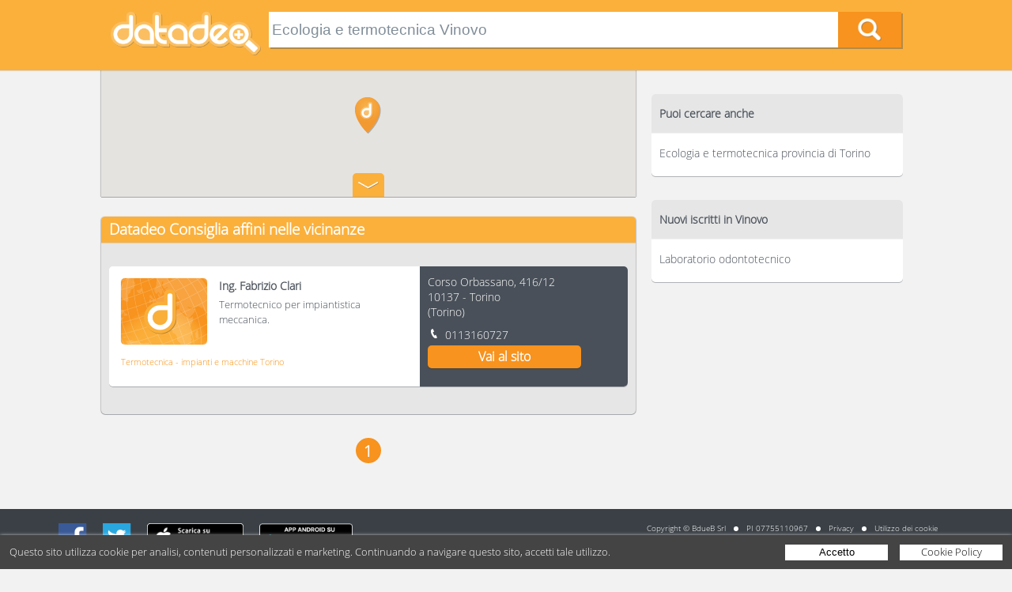

--- FILE ---
content_type: text/html; charset=UTF-8
request_url: https://www.datadeo.it/Ecologia-e-termotecnica-Vinovo
body_size: 8131
content:
<!doctype html>
<html lang="it">
<head>
  <meta http-equiv="Content-Type" content="text/html; charset=UTF-8" />
  <meta name="viewport" content="width=device-width,initial-scale=1" />

  <title>Ecologia e termotecnica Vinovo - Datadeo</title>

  <!-- PRELOAD IMAGE (Optimize Largest Contentful Paint) -->
    
  <!-- CSS -->
  <style>html, body, div, span, applet, object, iframe, h1, h2, h3, h4, h5, h6, p, blockquote, pre, a, abbr, acronym, address, big, cite, code, del, dfn, em, img, ins, kbd, q, s, samp, small, strike, strong, sub, sup, tt, var, b, u, i, center, dl, dt, dd, ol, ul, li, fieldset, form, label, legend, table, caption, tbody, tfoot, thead, tr, th, td, article, aside, canvas, details, embed, figure, figcaption, footer, header, hgroup, menu, nav, output, ruby, section, summary, time, mark, audio, video { margin: 0; padding: 0; border: 0; font-size: 100%; font: inherit; vertical-align: baseline; } /* HTML5 display-role reset for older browsers */ article, aside, details, figcaption, figure, footer, header, hgroup, menu, nav, section { display: block; } body { line-height: 1; } ol, ul { list-style: none; } blockquote, q { quotes: none; } blockquote:before, blockquote:after, q:before, q:after { content: ''; content: none; } table { border-collapse: collapse; border-spacing: 0; } * { -webkit-box-sizing: border-box;-moz-box-sizing: border-box;box-sizing: border-box; *behavior: url(boxsizing.htc); } .dd-body {width:100%;font-size:1em;line-height:1.2em;font-family:"Open Sans","Arial";font-weight: 400;background:#FFFFFF;color:#333333;} .dd-container {width:100%;} img {width:100%;max-width:100%;height:auto;margin:0px;padding:0px;} a {color:#FFFFFF;text-decoration:none;} input, textarea, button {-webkit-appearance: none;border:0px;margin:0px;padding:0px;} input, textarea {padding:4px;} input:focus, textarea:focus, button:focus {outline:none;} input:-webkit-autofill {-webkit-box-shadow: 0 0 0px 1000px white inset;} .dd-row:before, .dd-row:after {content:" ";display:table;} .dd-row:after {clear:both;} .dd-row {*zoom:1;} .dd-col {float:left;} .dd-col:last-child {float:right;} /* retina */ @media only screen and (-webkit-min-device-pixel-ratio: 2), only screen and ( min--moz-device-pixel-ratio: 2), only screen and ( -o-min-device-pixel-ratio: 2/1), only screen and ( min-device-pixel-ratio: 2), only screen and ( min-resolution: 192dpi), only screen and ( min-resolution: 2dppx) { .dd-body {font-weight: 300;} } #cookie-policy-popup-h {height:43px;background-color:#3a4046;} #cookie-policy-popup {background:#444444;color:#fff;width:100%;font-family:"Open Sans", Arial;font-size:13px;line-height:19px;position:fixed; /*top:0px;*/bottom:0px; left:0px;z-index:200; } #cookie-policy-popup-content {padding:12px;box-shadow: 0px 1px 5px #fff;} #cookie-policy-popup p {display:inline-block;vertical-align:top;padding:0px;margin:0px 0px 0px 0px;font-size:13px;} #cookie-policy-popup-btn-container {float:right;} .cookie-policy-popup-btn {display:inline-block;vertical-align:top;padding:0px;margin:0px 0px 0px 12px;background:#fff;color:#000;cursor:pointer;font-size:13px;text-decoration:none;text-align:center;width:130px;height:20px;} .cookie-policy-popup-btn:hover {background:#fbbc6a;opacity:1;} .cookie-policy-popup-a-txt {margin-top:0px;} .cookie-policy-popup-btn-txt {display:block;margin-top:-1px;} /* RESPONSIVE */ @media only screen and (max-width: 1180px) { #cookie-policy-popup-h {height:62px;} .cookie-policy-popup-p-2 {display:block;} } @media only screen and (max-width: 820px) { #cookie-policy-popup-h {height:92px;} #cookie-policy-popup p {display:block;text-align:center;} #cookie-policy-popup-btn-container {float:none;text-align:center;margin-top:10px;} .cookie-policy-popup-btn {margin:0px 6px 0px 6px;} } @media only screen and (max-width: 600px) { #cookie-policy-popup p {max-width:350px;margin:auto;} } @media only screen and (max-width: 520px) { #cookie-policy-popup p {max-width:300px;margin:auto;font-size:12px;} .cookie-policy-popup-p-2 {display:inline;} } @media only screen and (max-width: 620px) { #cookie-policy-popup p {max-width:100%;margin:0px;text-align:left;} #cookie-policy-popup-btn-container {text-align:left;} } @media only screen and (max-width: 540px) { #cookie-policy-popup p {margin-right:60px;} } @media only screen and (max-width: 442px) { #cookie-policy-popup-h {height:111px;} } @media only screen and (max-width: 380px) { .cookie-policy-popup-btn {width:100px} #cookie-policy-popup p {max-width:250px;} #cookie-policy-popup-h {height:130px;} } /* @media only screen and (max-width: 500px) { #cookie-policy-popup p {max-width:250px;margin:auto;} } @media only screen and (max-width: 480px) { #cookie-policy-popup p {display:block;width:98%;margin:0px auto 0px auto;} } @media only screen and (max-width: 450px) { #cookie-policy-popup-h {height:111px;} #cookie-policy-popup p {display:block;width:76%;margin:0px auto 0px auto;} } @media only screen and (max-width: 405px) { #cookie-policy-popup p {display:block;width:95%;margin:0px auto 0px auto;} } */  html,body,.dd-result-f-container {height:100%;} body > .dd-result-f-container { height: auto; min-height: 100%; } .dd-result-f-content {padding-bottom:77px;} .dd-footer {background-color: #3a4046;color:#FFFFFF;padding-top:20px;padding-bottom:20px;} .dd-footer-dim {min-width:90%;} .dd-footer-icon {float:left;width:46px;margin:10px;} .dd-footer-icon-app {height:46px;width:auto !important;} .dd-footer-icon-app img {height:46px;width:auto;max-width:none;} .dd-footer-r {float:right;padding-top:7px;margin-right:30px;font-size:0.8em;} .dd-footer-frow-min {float:right;} .dd-footer-ball {float:left;height:6px;width:6px;background-color:#FFFFFF;margin:7px 10px 0px 10px;border-radius:3px;} .dd-footer-customer {float:left;} .dd-footer-pi {float:left;} .dd-footer-mail {float:left;color:#f7931e;} .dd-footer-mail a {color:#f7931e;} .dd-footer-landing {float:right;margin-top:10px;} .dd-footer-landing a:hover {color:#f7931e;} .dd-footer-cookie {float:left;} .dd-footer-cookie a:hover {color:#f7931e;} .dd-footer-privacy {float:left;} .dd-footer-privacy a:hover {color:#f7931e;} .dd-footer-reCAPTCHA {text-align:right;margin-top:10px;} .dd-footer-reCAPTCHA a {text-decoration:underline;} /* Desktop */ @media only screen and (max-width: 1200px) { .dd-footer-r {font-size:12px;} } @media only screen and (max-width: 1100px) { .dd-footer-r {font-size:10px;} } /* Tablet */ @media only screen and (min-width: 600px) and (max-width: 1024px) { .dd-footer-ball {margin:7px 5px 0px 5px;} .dd-footer-icon-app {float:right;} .dd-footer-r {float:none;clear:both;font-size:0.7em;margin-right:0px;margin-left:10px;} .dd-footer-landing {float:left;} .dd-footer-cookie {float:left;} .dd-footer-privacy {float:left;} .dd-footer-frow-min {float:none;} } /* Mobile in modalità landscape */ @media only screen and (max-width: 599px) { .dd-footer-icon {margin:5px;width:36px;} .dd-footer-icon-app {float:right;} .dd-footer-icon-app {height:36px;} .dd-footer-icon-app img {height:36px;} .dd-footer-r {float:none;clear:both;font-size:10px;margin-right:0px;margin-left:0px;} .dd-footer-landing {float:left;} .dd-footer-cookie {float:left;} .dd-footer-privacy {float:left;} .dd-footer-ball {margin-left:5px;margin-right:5px;} .dd-footer-dim {min-width:95%;} } /* retina img */ @media only screen and (-webkit-min-device-pixel-ratio: 2), only screen and ( min--moz-device-pixel-ratio: 2), only screen and ( -o-min-device-pixel-ratio: 2/1), only screen and ( min-device-pixel-ratio: 2), only screen and ( min-resolution: 192dpi), only screen and ( min-resolution: 2dppx) { }  .dd-no-result {width:80%;margin:auto;margin-top:60px;text-align:center;padding:20px;font-weight:300;color:#495059;font-size:18px;} .dd-no-result-icon {float:left;width:25%;min-width:140px;} .dd-no-result-icon-img {width:140px;height:140px;margin-top:30px;} .dd-no-result-text {float:left;width:70%;margin-left:20px;border:2px solid #495059;padding:15px;} .dd-no-result-title {font-weight:bold;font-size:36px;margin:10px 0px 26px 0px;} .dd-no-result-descr {} .dd-no-result-descr-t {} .dd-no-result-descr-b {font-weight:700;} .dd-no-result-descr-i {font-style:italic;} /* Tablet */ @media only screen and (min-width: 600px) and (max-width: 799px) { .dd-no-result {margin-top:0px;} .dd-no-result-icon {width:100%;} .dd-no-result-text {width:100%;margin-top:15px;margin-left:0px;} } /* Mobile in modalità landscape */ @media only screen and (max-width: 599px) { .dd-no-result {margin-top:0px;} .dd-no-result-icon {width:100%;} .dd-no-result-text {width:100%;margin-top:15px;margin-left:0px;} }  .dd-body {background:#f2f2f2 !important;} .dd-dim {width:80%;margin:auto;} .dd-header {position:relative;z-index:2;background-color: #fbb03b;box-shadow: 0px 1px 1px 0px rgba(0,0,0,0.1);padding:15px;} .dd-header-logo-div {width:20%;float:left;} .dd-header-logo-div-c {width:95%;} .dd-header-logo {height:100%;max-height:60px;} .dd-header-search {width:80%;float:left;height:45px;} .dd-header-search-form {} .dd-header-search-inp-div {box-shadow: 2px 2px 0 0 rgba(73,80,89,0.4);height:100%;background:#FFFFFF;} .dd-header-search-inp-div-c {float:left;height:45px;} .dd-header-search-inp-div-c-inp {width:90%;} .dd-header-search-inp {font-size:1.2em;height:100%;width:100%;background-color: #ffffff;color:#818E99;} .dd-header-search-inp-w {color:#333333;} .dd-header-search-inp-div-c-btn {width:10%;} .dd-header-search-bnt {width:100%;height:100%;background-size:contain;background-color: #f7931e;cursor:pointer;background-position:center;background-image:url('/bundles/datadeo/images/home/home-lente.png');background-repeat:no-repeat;} .dd-header-search-bnt:hover {background-color:#fbb03b;} /* Desktop */ @media only screen and (min-width: 1025px) { } /* Large Tablet */ @media only screen and (min-width: 800px) and (max-width: 1024px) { .dd-dim {width:94%;} .dd-header-logo-div {width:20%;} .dd-header-search {height:45px;width:80%;} .dd-header-search-inp-div-c {height:45px;} .dd-header-search-inp {font-size:0.9em;} } /* Tablet */ @media only screen and (min-width: 500px) and (max-width: 799px) { .dd-dim {width:96%;} .dd-header-logo-div {width:30%;} .dd-header-search {height:45px;width:70%;} .dd-header-search-inp-div-c {height:45px;} .dd-header-search-inp {font-size:1.2em;} .dd-header-search-inp-div-c-inp {width:85%;} .dd-header-search-inp-div-c-btn {width:15%;} } /* Mobile in modalità landscape */ @media only screen and (max-width: 499px) { .dd-dim {width:96%;} .dd-header-logo-div {width:35%;} .dd-header-search {height:35px;width:65%;} .dd-header-search-inp-div-c {height:35px;} .dd-header-search-inp {font-size:1.2em;} .dd-header-search-inp-div-c-inp {width:85%;} .dd-header-search-inp-div-c-btn {width:15%;} } /* retina img */ @media only screen and (-webkit-min-device-pixel-ratio: 2), only screen and ( min--moz-device-pixel-ratio: 2), only screen and ( -o-min-device-pixel-ratio: 2/1), only screen and ( min-device-pixel-ratio: 2), only screen and ( min-resolution: 192dpi), only screen and ( min-resolution: 2dppx) { .dd-header-search-bnt {background-image:url('/bundles/datadeo/images/home/home-lente@2x.png');} }  .dd-ico {background-size:16px 16px;padding-left:22px;background-repeat:no-repeat;cursor:pointer;} .dd-ico:hover {color:orange;} .dd-ico-mail {background-image:url('/bundles/datadeo/images/icons/minisito-ico-mail.png');} .dd-ico-mail-black {background-image:url('/bundles/datadeo/images/icons/minisito-ico-mail-black.png');} .dd-ico-tel {background-image:url('/bundles/datadeo/images/icons/minisito-ico-tel.png');} .dd-ico-tel-black {background-image:url('/bundles/datadeo/images/icons/certificati-ico-tel.png');} .dd-ico-cell {background-image:url('/bundles/datadeo/images/icons/minisito-ico-cell.png');} .dd-ico-cell-black {background-image:url('/bundles/datadeo/images/icons/certificati-ico-cell.png');} .dd-ico-fax {background-image:url('/bundles/datadeo/images/icons/minisito-ico-fax.png');} .dd-ico-fax-black {background-image:url('/bundles/datadeo/images/icons/certificati-ico-fax.png');} .dd-ico-facebook {background-image:url('/bundles/datadeo/images/icons/fb.png');} .dd-ico-facebook-black {background-image:url('/bundles/datadeo/images/icons/fb-black.png');} .dd-ico-twitter {background-image:url('/bundles/datadeo/images/icons/tw.png');} .dd-ico-twitter-black {background-image:url('/bundles/datadeo/images/icons/tw-black.png');} .dd-ico-website {background-image:url('/bundles/datadeo/images/icons/minisito-link.png');} .dd-ico-website-black {background-image:url('/bundles/datadeo/images/icons/minisito-link-black.png');} .dd-ico-GooglePlus {background-image:url('/bundles/datadeo/images/icons/googleplus.png');} .dd-ico-GooglePlus-black {background-image:url('/bundles/datadeo/images/icons/googleplus-black.png');} .dd-ico-pinterest {background-image:url('/bundles/datadeo/images/icons/pinterest.png');} .dd-ico-pinterest-black {background-image:url('/bundles/datadeo/images/icons/pinterest-black.png');} .dd-ico-Instagram {background-image:url('/bundles/datadeo/images/icons/instagram.png');} .dd-ico-Instagram-black {background-image:url('/bundles/datadeo/images/icons/instagram-black.png');} .dd-ico-LinkedIn {background-image:url('/bundles/datadeo/images/icons/linkedIn.png');} .dd-ico-LinkedIn-black {background-image:url('/bundles/datadeo/images/icons/linkedIn-black.png');} .dd-ico-QRPlus {background-image:url('/bundles/datadeo/images/icons/QRPlus.png');} .dd-ico-QRPlus-black {background-image:url('/bundles/datadeo/images/icons/QRPlus-black.png');} .dd-customer-ragSoc {display:none;} .dd-customer-address {display:block;margin-bottom:10px;} .dd-customer-streetAddress {display:block;} .dd-customer-postalCode {} .dd-customer-frazione {} .dd-customer-locality {} .dd-customer-linespace {} .dd-customer-prov {} .dd-customer-region {display:none;} .dd-customer-country {display:none;} .dd-customer-www {} .dd-customer-dd-www {display:none;} .dd-ico-ddWebsite {display:none;} .dd-customer-tel {} .dd-customer-mail {display:none;} .dd-ico-mail {display:none;} .dd-customer-coo {display:none;} /* Desktop */ @media only screen and (min-width: 1025px) { } /* Large Tablet */ @media only screen and (min-width: 800px) and (max-width: 1024px) { } /* Tablet */ @media only screen and (min-width: 600px) and (max-width: 799px) { } /* Mobile in modalità landscape */ @media only screen and (max-width: 599px) { } /* retina img */ @media only screen and (-webkit-min-device-pixel-ratio: 2), only screen and ( min--moz-device-pixel-ratio: 2), only screen and ( -o-min-device-pixel-ratio: 2/1), only screen and ( min-device-pixel-ratio: 2), only screen and ( min-resolution: 192dpi), only screen and ( min-resolution: 2dppx) { .dd-ico-mail {background-image:url('/bundles/datadeo/images/icons/minisito-ico-mail@2x.png');} .dd-ico-mail-black {background-image:url('/bundles/datadeo/images/icons/minisito-ico-mail-black@2x.png');} .dd-ico-tel {background-image:url('/bundles/datadeo/images/icons/minisito-ico-tel@2x.png');} .dd-ico-tel-black {background-image:url('/bundles/datadeo/images/icons/certificati-ico-tel@2x.png');} .dd-ico-cell {background-image:url('/bundles/datadeo/images/icons/minisito-ico-cell@2x.png');} .dd-ico-cell-black {background-image:url('/bundles/datadeo/images/icons/certificati-ico-cell@2x.png');} .dd-ico-fax {background-image:url('/bundles/datadeo/images/icons/minisito-ico-fax@2x.png');} .dd-ico-fax-black {background-image:url('/bundles/datadeo/images/icons/certificati-ico-fax@2x.png');} .dd-ico-facebook {background-image:url('/bundles/datadeo/images/icons/fb@2x.png');} .dd-ico-facebook-black {background-image:url('/bundles/datadeo/images/icons/fb-black@2x.png');} .dd-ico-twitter {background-image:url('/bundles/datadeo/images/icons/tw@2x.png');} .dd-ico-twitter-black {background-image:url('/bundles/datadeo/images/icons/tw-black@2x.png');} .dd-ico-website {background-image:url('/bundles/datadeo/images/icons/minisito-link@2x.png');} .dd-ico-website-black {background-image:url('/bundles/datadeo/images/icons/minisito-link-black@2x.png');} .dd-ico-GooglePlus {background-image:url('/bundles/datadeo/images/icons/googleplus@2x.png');} .dd-ico-GooglePlus-black {background-image:url('/bundles/datadeo/images/icons/googleplus-black@2x.png');} .dd-ico-pinterest {background-image:url('/bundles/datadeo/images/icons/pinterest@2x.png');} .dd-ico-pinterest-black {background-image:url('/bundles/datadeo/images/icons/pinterest-black@2x.png');} .dd-ico-Instagram {background-image:url('/bundles/datadeo/images/icons/instagram@2x.png');} .dd-ico-Instagram-black {background-image:url('/bundles/datadeo/images/icons/instagram-black@2x.png');} .dd-ico-LinkedIn {background-image:url('/bundles/datadeo/images/icons/linkedIn@2x.png');} .dd-ico-LinkedIn-black {background-image:url('/bundles/datadeo/images/icons/linkedIn-black@2x.png');} .dd-ico-QRPlus {background-image:url('/bundles/datadeo/images/icons/QRPlus@2x.png');} .dd-ico-QRPlus-black {background-image:url('/bundles/datadeo/images/icons/QRPlus-black@2x.png');} }  .dd-footer {position:relative;z-index:10;margin-top:-76px;padding-top:8px;font-size:12px;} .dd-footer-icon {width:36px;} .dd-footer-icon-app {height:36px;} .dd-footer-icon-app img {height:36px;} .dd-footer-r {font-size:10px;} .dd-footer-cookie {font-size:10px;} .dd-footer-privacy {font-size:10px;} /* Desktop */ @media only screen and (min-width: 1025px) { } /* Tablet */ @media only screen and (min-width: 600px) and (max-width: 1024px) { } /* Mobile in modalità landscape */ @media only screen and (max-width: 599px) { .dd-footer-ball {margin-left:5px;margin-right:5px;} } /* retina img */ @media only screen and (-webkit-min-device-pixel-ratio: 2), only screen and ( min--moz-device-pixel-ratio: 2), only screen and ( -o-min-device-pixel-ratio: 2/1), only screen and ( min-device-pixel-ratio: 2), only screen and ( min-resolution: 192dpi), only screen and ( min-resolution: 2dppx) { } @media only screen and (max-width: 900px) { }  /* google maps */ #dd-result-map-toggle img { max-width: none !important; } .map img { max-width: none !important; } .mBubble {} .mBubble-ragSoc {font-weight:bold !important;} .mBubble-address {margin:10px 0px 10px 0px;}  .dd-your-search {background-color: #f7931e;height: 50px;box-shadow: 0px 1px 1px 0px rgba(0,0,0,0.1);color:#FFFFFF;position:relative;z-index:1;padding-top:16px;} .dd-your-search-label {font-size:1.4em;font-weight: 300;} .dd-your-search-text {font-weight: 700;} .dd-result-content {background:#f2f2f2;} .dd-result-l {float:left;width:66%;} .dd-result-l-content {} .dd-result-r {width:33%;float:right;margin-left:1px;background-color: #f2f2f2;} .dd-result-map-container {height:160px;position:relative;z-index:1;background:#FFFFFF;box-shadow: 1px 0px 1px 0px rgba(0,0,0,0.2),-1px 0px 1px 0px rgba(0,0,0,0.2),0px 1px 0px 0px rgba(73, 80, 89, 0.4);} .dd-result-map-btn {cursor:pointer;position:relative;z-index:2;display:block;width:40px;height:30px;margin:-30px auto 0px auto;border-radius: 5px 5px 0 0;background-color: #fbb03b;background-image:url('/bundles/datadeo/images/icons/risultati-arrow-down.png');background-position:center;background-repeat:no-repeat;background-size:40px 20px;} .dd-result-map-btn-arrow-down {background-image:url('/bundles/datadeo/images/icons/risultati-arrow-down.png');} .dd-result-map-btn-arrow-up {background-image:url('/bundles/datadeo/images/icons/risultati-arrow-up.png');} .dd-result-map-btn:hover {background-color:#F7931E;} .dd-dim-result {background:#f2f2f2;padding-bottom:30px;} .dd-result-title-block {padding:6px 10px 0px 10px;} .dd-result-block-customers {margin-top:25px;background-color: #e6e6e6;border-radius:5px 5px 5px 5px;padding-bottom:5px;box-shadow: 1px 0px 1px 0px rgba(0,0,0,0.2),-1px 0px 1px 0px rgba(0,0,0,0.2),0px 1px 0px 0px rgba(73, 80, 89, 0.4);} .dd-result-block-customers-locality {} .dd-result-block-customers-near {} .dd-result-block-customers-gr {} .dd-result-consiglia {background-color:#fbb03b;box-shadow: 0px 1px 1px 0px rgba(0,0,0,0.1);font-size:1.2em;font-weight: 700;color: #ffffff;padding-bottom:8px;border-radius:5px 5px 0px 0px;} .dd-result-consiglia-block {margin:30px 10px 30px 10px;border-radius:5px;/*background-color: #495059;*/background-color: #FFFFFF;box-shadow: 0px 1px 0 0 rgba(73, 80, 89, 0.4);} .dd-result-consiglia-block-l {float:left;width:60%;background-color: #ffffff;color: #495059;padding: 15px;border-radius:5px 0px 0px 5px;min-height:152px;} .dd-result-consiglia-block-logo {float:left;width:30%;} .dd-result-consiglia-block-logo-a {} .dd-result-consiglia-block-logo-div-img {} .dd-result-consiglia-block-logo-img {border-radius: 5px;box-shadow: 0 0 1px 0 rgba(0,0,0,0.3);} .dd-result-consiglia-block-info {float:left;width:70%;padding-left:15px;} .dd-result-consiglia-block-info-address {font-weight: 700;font-size:0.9em;} .dd-result-consiglia-block-info-descr {font-weight: 400;font-size:0.8em;margin-top:5px;} .dd-result-consiglia-block-category {clear:both;font-size:0.7em;color: #f7931e;font-weight: 400;padding-top:8px;} .dd-result-consiglia-block-category-a {color:#F79315;} .dd-result-consiglia-block-category-a:hover {color:#FBB03B;} .dd-result-consiglia-block-r {float:left;width:40%;padding: 10px;background-color: #495059;min-height:152px;font-size:0.9em;font-weight: 300;color: #ffffff;border-radius:0px 5px 5px 0px;color:#FFFFFF;} .dd-result-consiglia-block-r .dd-customer {position:relative} .dd-result-consiglia-block-r .dd-customer-dd-qrPlus {position:absolute;top:0;right:0;} .dd-result-consiglia-block-r .dd-customer-ragSoc {display:none;} .dd-result-consiglia-block-r .dd-customer-address {display:block;margin-bottom:10px;} .dd-result-consiglia-block-r .dd-customer-streetAddress {display:block;} .dd-result-consiglia-block-r .dd-customer-postalCode {} .dd-result-consiglia-block-r .dd-customer-frazione {} .dd-result-consiglia-block-r .dd-customer-locality {} .dd-result-consiglia-block-r .dd-customer-linespace {} .dd-result-consiglia-block-r .dd-customer-prov {} .dd-result-consiglia-block-r .dd-customer-region {display:none;} .dd-result-consiglia-block-r .dd-customer-country {display:none;} .dd-result-consiglia-block-r .dd-customer-www {} .dd-result-consiglia-block-r .dd-customer-dd-www {display:none;} .dd-result-consiglia-block-r .dd-ico-ddWebsite {display:none;} .dd-result-consiglia-block-r .dd-customer-tel {} .dd-result-consiglia-block-r .dd-customer-mail {display:none;} .dd-result-consiglia-block-r .dd-ico-mail {display:none;} .dd-result-consiglia-block-r .dd-customer-coo {display:none;} .dd-result-consiglia-block-r .dd-result-consiglia-block-r-btn {clear:both;text-align:center;font-weight:700;font-size:1.1em;color: #ffffff;background-color:#f7931e;box-shadow:0px 1px 0 0 rgba(50, 50, 50, 0.6);width:80%;border-radius:5px;padding:5px 0px 5px 0px;margin-top:4px;} .dd-result-consiglia-block-r .dd-result-consiglia-block-r-btn:hover {background:#FBB03B;} .dd-result-forse-cercavi {clear:both;background-color: #495059;border-radius: 15px;margin:30px 10px 30px 10px;padding:5px;} .dd-result-forse-cercavi-title {color:#FFFFFF;margin:10px;} .dd-result-forse-cercavi-li-a {} .dd-result-forse-cercavi-li {float:left;background-color: #faaf3b;min-height: 30px;border-radius: 15px;font-weight: 300;color: #ffffff;background-repeat:no-repeat;background-image:url('/bundles/datadeo/images/icons/risultati-prova-anche.png');background-size:12px 30px;background-position:10px;padding:5px 20px 5px 30px;margin:10px;} .dd-result-forse-cercavi-li:hover {background-color:#F7931E;} .dd-result-certificati {clear:both;background-color: #495059;height: 32px;box-shadow: 0px 1px 1px 0px rgba(0,0,0,0.1);font-size:1.0em;font-weight: 700;color: #ffffff;font-size:0.9em;border-radius:5px 5px 0px 0px;} .dd-result-certificati-container {clear:both;border-bottom: 1px solid #cccccc;box-shadow: 0 1px 0 0 #f2f2f2;padding:15px 10px 15px 10px;} .dd-result-certificati-container a {color:#333333;} .dd-result-certificati-img-div {float:left;width:10%;} .dd-result-certificati-img {width:100%;} .dd-result-certificati-info-div {float:left;width:90%;padding-left:10px;color:#495059;} .dd-result-certificati-info-div .dd-customer {} .dd-result-certificati-info-div .dd-customer-ragSoc {display:block;font-weight: 700;font-size:1.0em;} .dd-result-certificati-info-div .dd-customer-address {display:block;font-size:1.0em;margin-top:5px;margin-bottom:5px;} .dd-result-certificati-info-div .dd-customer-streetAddress {} .dd-result-certificati-info-div .dd-customer-postalCode {} .dd-result-certificati-info-div .dd-customer-frazione {} .dd-result-certificati-info-div .dd-customer-locality {} .dd-result-certificati-info-div .dd-customer-linespace {} .dd-result-certificati-info-div .dd-customer-prov {} .dd-result-certificati-info-div .dd-customer-region {display:none;} .dd-result-certificati-info-div .dd-customer-country {display:none;} .dd-result-certificati-info-div .dd-customer-www {color:#333333;} .dd-result-certificati-info-div .dd-customer-www:hover {color:orange;} .dd-result-certificati-info-div .dd-customer-dd-www {display:none;} .dd-result-certificati-info-div .dd-ico-ddWebsite {display:none;} .dd-result-certificati-info-div .dd-customer-tel {} .dd-result-certificati-info-div .dd-customer-mail {display:none;} .dd-result-certificati-info-div .dd-ico-mail {display:none;} .dd-result-certificati-info-div .dd-customer-coo {display:none;} .dd-result-certificati-category {color:#495059;font-size:0.8em;margin-top:3px;} .dd-result-certificati-category-a {color:#495059;} .dd-result-certificati-category-span {border-bottom:1px solid #333333;} .dd-result-gr {clear:both;background-color: #495059;height: 32px;box-shadow: 0px 1px 1px 0px rgba(0,0,0,0.1);font-size:0.9em;font-weight: 700;color: #ffffff;border-radius:5px 5px 0px 0px;} .dd-result-gr-result {} .dd-result-gr-li {clear:both;border-bottom: 1px solid #cccccc;box-shadow: 0 1px 0 0 #f2f2f2;padding:15px 10px 15px 10px;} .dd-result-gr-li .dd-customer-ragSoc {font-weight: 700;font-size:0.9em;display:block;} .dd-result-gr-li .dd-customer-address {display:block;font-size:0.9em;margin-bottom:2px;} .dd-result-gr-li .dd-customer-region {display:none;} .dd-result-gr-li .dd-customer-country {display:none;} .dd-result-gr-li .dd-customer-coo {display:none;} .dd-result-gr-li-tel {background-size:14px 14px;background-position:0px 2px;padding:0px 0px 0px 18px;background-repeat:no-repeat;background-image:url('/bundles/datadeo/images/icons/minisito-ico-tel-black.png');} .dd-result-gr-li-address {} .dd-result-gr-li-bottom {height:2px;background:#e6e6e6;position:relative;margin-top:-1px;} .dd-result-gr-li-tel-btn {cursor:pointer;font-size:0.8em;margin-top:2px;} .dd-result-gr-li-tel-btn-span {border-bottom:1px solid #333333;} .dd-result-gr-li-tel-btn:hover {color:#000000;} .dd-result-gr-li-category {cursor:pointer;font-size:0.8em;color:#000000;margin-top:2px;} .dd-result-pages {width:100%;margin-top:20px;} .dd-result-pages-content {width:364px;margin:auto;} .dd-result-pages-1 {width:52px;} .dd-result-pages-2 {width:104px;} .dd-result-pages-3 {width:156px;} .dd-result-pages-4 {width:208px;} .dd-result-pages-5 {width:260px;} .dd-result-pages-6 {width:312px;} .dd-result-page {float:left;height:32px;width:32px;margin:10px;font-size:1.2em;font-weight:700;background-color:#495059;border-radius:16px;text-align:center;padding-top:7px;} .dd-result-page:hover {background:#FBB03B;} .dd-result-page-selected {background-color: #F7931E;} .dd-result-page-selected:hover {background-color: #F7931E;} .dd-result-menu-container {margin:30px 10px 30px 10px;border-radius: 5px;padding-bottom:5px;background-color: #ffffff;color: #495059;font-size:0.9em;box-shadow: 0px 1px 0 0 rgba(73, 80, 89, 0.4);} .dd-result-menu-title {font-weight: 700;background: #e6e6e6;border-radius: 5px 5px 0px 0px;padding:15px 10px 15px 10px;} .dd-result-menu-val {font-weight: 400;border-top: 1px solid #f2f2f2;padding:15px 10px 15px 10px;color:#495059;} .dd-result-menu-val:hover {color:#F7931E;} /* Desktop */ @media only screen and (min-width: 1025px) { } /* Large Tablet */ @media only screen and (min-width: 800px) and (max-width: 1024px) { .dd-result-consiglia-block-logo {width:30%;} .dd-result-consiglia-block-info {width:70%;padding:0px 0px 0px 7px;} .dd-result-consiglia-block-info-address {font-size:0.9em;} .dd-result-consiglia-block-info-descr {font-size:0.9em;} .dd-result-consiglia-block-category {font-size:0.7em;} .dd-result-consiglia-block-r {font-size:0.8em;} .dd-result-consiglia-block-r-btn {font-size:1.1em;padding:3px 0px 3px 0px;} } /* Tablet */ @media only screen and (min-width: 600px) and (max-width: 799px) { .dd-result-consiglia-block-l {float:none;width:100%;min-height:0;border-radius:5px 5px 0px 0px;} .dd-result-consiglia-block-r {float:none;width:100%;min-height:0;border-radius:0px 0px 5px 5px;font-size:0.8em;} .dd-result-consiglia-block-logo {width:20%;float:left;margin-bottom:5px;} .dd-result-consiglia-block-info {width:80%;float:left;clear:none;padding:0px 0px 0px 10px;} .dd-result-consiglia-block-info-address {font-size:0.8em;} .dd-result-consiglia-block-info-descr {font-size:0.8em;} .dd-result-consiglia-block-category {font-size:0.7em;} .dd-result-consiglia-block-r {font-size:0.8em;} } /* Mobile in modalità landscape */ @media only screen and (max-width: 599px) { .dd-result-consiglia-block-l {float:none;width:100%;min-height:0;border-radius:5px 5px 0px 0px;} .dd-result-consiglia-block-r {float:none;width:100%;min-height:0;border-radius:0px 0px 5px 5px;font-size:0.8em;} .dd-result-consiglia-block-logo {width:20%;float:left;margin-bottom:5px;} .dd-result-consiglia-block-info {width:80%;float:left;padding:0px 0px 0px 10px;} .dd-result-consiglia-block-info-address {font-size:0.8em;} .dd-result-consiglia-block-info-descr {font-size:0.8em;} .dd-result-consiglia-block-category {font-size:0.7em;} .dd-result-l {width:100%;float:none;} .dd-result-r {width:100%;float:none;} } /* retina img */ @media only screen and (-webkit-min-device-pixel-ratio: 2), only screen and ( min--moz-device-pixel-ratio: 2), only screen and ( -o-min-device-pixel-ratio: 2/1), only screen and ( min-device-pixel-ratio: 2), only screen and ( min-resolution: 192dpi), only screen and ( min-resolution: 2dppx) { .dd-result-map-btn {background-image:url('/bundles/datadeo/images/icons/risultati-arrow-down@2x.png');} .dd-result-map-btn-arrow-down {background-image:url('/bundles/datadeo/images/icons/risultati-arrow-down@2x.png');} .dd-result-map-btn-arrow-up {background-image:url('/bundles/datadeo/images/icons/risultati-arrow-up@2x.png');} .dd-result-forse-cercavi-li {background-image:url('/bundles/datadeo/images/icons/risultati-prova-anche@2x.png');} .dd-result-gr-li-tel {background-image:url('/bundles/datadeo/images/icons/minisito-ico-tel-black@2x.png');} }</style>
      
    
        

  <!-- GOOGLE FONT -->
    <link rel="preload" href="/bundles/datadeo/css/font/font.css" as="style" onload="this.onload=null;this.rel='stylesheet'" />
  <noscript><link rel="stylesheet" href="/bundles/datadeo/css/font/font.css"></noscript>

  

  <!-- JS -->
        <script defer src="/bundles/datadeo/js/lazysizes.min.js"></script>
    <script defer src="/bundles/datadeo/js/jquery-1.11.2.min.js"></script>
    <script defer src="/bundles/datadeo/js/jquery-ui-1.9.2.custom.min.js"></script>
    <script defer src="/bundles/datadeo/js/jquery.retina.js"></script>
    <script defer src="/minjs/f/ddRetina.min.js"></script>
    <script defer src="/minjs/f/cookie.min.js"></script>
    <script defer src="/minjs/f/cookiePopup.min.js"></script>
  
    	<script defer src="/minjs/f/GoogleAnalytics.min.js"></script>
  
    	  	  
  	
	<script defer src="/bundles/datadeo/js/ddSearch.js" type="text/javascript"></script>
	
		<script defer src="https://maps-api-ssl.google.com/maps/api/js?key=AIzaSyD9owy7rzH59ThWtPJLNH7je74mcfYy6lQ&amp;sensor=false&amp;v=3" type="text/javascript"></script>
	<script defer src="/bundles/datadeo/js/ddMap.js" type="text/javascript"></script>
		
	<script defer src="/bundles/datadeo/js/ddResult.js" type="text/javascript"></script>
	
	<script type="text/javascript">
	
	document.addEventListener("DOMContentLoaded", function(event) { // defer
    var locations = [];
													locations.push([
			45.0325109,
			7.6176643,
			'Ing. Fabrizio Clari',
			'Corso Orbassano',
			'416/12',
			'10137',
			'',
			'Torino',
			'Torino',
			'Piemonte',
			'Italia',
			'/bundles/datadeo/images/icons/pin_premium.png'
		]);
									iniMap('dd-result-map-toggle',locations);
			ddResult_observeMap();
});
		</script>
	

  <!-- META SEO -->
    <meta name="description" content="Ecologia e termotecnica Vinovo - Datadeo ha trovato 1 attività relative a Ecologia e termotecnica Vinovo" />  <meta name="keywords" content="Ecologia e termotecnica Vinovo, Vinovo" />
    	<meta property="og:title" content="Ecologia e termotecnica Vinovo - Datadeo" />
  	<meta property="og:description" content="Ecologia e termotecnica Vinovo - Datadeo ha trovato 1 attività relative a Ecologia e termotecnica Vinovo" />
  	<meta property="og:image" content="https://www.datadeo.it/bundles/datadeo/images/icons/dd-logo.png" />
  	<meta property="og:url" content="https://www.datadeo.it" />
  	<meta property="og:type" content="website" />

  	<meta name="twitter:title" content="Ecologia e termotecnica Vinovo - Datadeo" />
  	<meta name="twitter:description" content="Ecologia e termotecnica Vinovo - Datadeo ha trovato 1 attività relative a Ecologia e termotecnica Vinovo" />
  	<meta name="twitter:image" content="https://www.datadeo.it/bundles/datadeo/images/icons/dd-logo.png" />
  	<meta name="twitter:site" content="https://www.datadeo.it" />
  
  <!-- FAVICON -->
  <link rel="shortcut icon" type="image/x-icon" href="/bundles/datadeo/images/icons/favicon.ico" />
	<link rel="shortcut icon" type="image/png" href="/bundles/datadeo/images/icons/datadeo-logo-16.ico" sizes="16x16" />
	<link rel="shortcut icon" type="image/png" href="/bundles/datadeo/images/icons/datadeo-logo-32.ico" sizes="32x32" />
	<link rel="shortcut icon" type="image/png" href="/bundles/datadeo/images/icons/datadeo-logo-96.ico" sizes="96x96" />

	<!-- APP ICON -->
	<link rel="apple-touch-icon" type="image/png" href="/bundles/datadeo/images/icons/datadeo-logo-57.png" sizes="57x57" />
	<link rel="apple-touch-icon" type="image/png" href="/bundles/datadeo/images/icons/datadeo-logo-60.png" sizes="60x60" />
	<link rel="apple-touch-icon" type="image/png" href="/bundles/datadeo/images/icons/datadeo-logo-72.png" sizes="72x72" />
	<link rel="apple-touch-icon" type="image/png" href="/bundles/datadeo/images/icons/datadeo-logo-76.png" sizes="76x76" />
	<link rel="apple-touch-icon" type="image/png" href="/bundles/datadeo/images/icons/datadeo-logo-114.png" sizes="114x114" />
	<link rel="apple-touch-icon" type="image/png" href="/bundles/datadeo/images/icons/datadeo-logo-120.png" sizes="120x120" />
	<link rel="apple-touch-icon" type="image/png" href="/bundles/datadeo/images/icons/datadeo-logo-144.png" sizes="144x144" />
	<link rel="apple-touch-icon" type="image/png" href="/bundles/datadeo/images/icons/datadeo-logo-152.png" sizes="152x152" />
	<link rel="apple-touch-icon" type="image/png" href="/bundles/datadeo/images/icons/datadeo-logo-180.png" sizes="180x180" />

</head>
<body class="dd-body">

		
	<input type="hidden" id="rootUrl" value="https://www.datadeo.it" />
  
<div class="dd-result-f-container"><div class="dd-result-f-content">

<div class="dd-container dd-header">
	<div class="dd-dim">
		<div class="dd-header-logo-div">
			<div class="dd-header-logo-div-c">
				<a href="https://www.datadeo.it/home">
					
		
											
										<figure class="dd-img dd-header-logo-figure">
  <img class="lazyload dd-img dd-header-logo" alt="datadeo"
  data-src="/bundles/datadeo/images/home/home-logo.png" data-image="/bundles/datadeo/images/home/home-logo.png" data-description="datadeo" />
  </figure>
	
	
				</a>
			</div>
		</div>
					<div class="dd-header-search">
				<form class="dd-header-search-form" action="https://www.datadeo.it" method="get">
					<div class="dd-header-search-inp-div">
						<div class="dd-header-search-inp-div-c dd-header-search-inp-div-c-inp">
							<input type="text" id="dd-header-search-inp" name="text" class="dd-inp dd-header-search-inp" value="Ecologia e termotecnica Vinovo" />
						</div>
						<div class="dd-header-search-inp-div-c dd-header-search-inp-div-c-btn">
							<button type="submit" class="dd-btn dd-header-search-bnt"></button>
						</div>
						<div style="clear:both;"></div>
					</div>
					<div style="clear:both;"></div>
				</form>
				<div style="clear:both;"></div>
			</div>
				<div style="clear:both;"></div>
	</div>
</div>
<div class="dd-container dd-result-content">
	<div class="dd-dim dd-dim-result">
		
					
			<div class="dd-result-l">
				
				<div class="dd-result-l-content">
					
					<div id="dd-result-map-toggle" class="dd-result-map-container"></div>
					<button id="dd-result-map-toggle-btn" class="dd-result-map-btn dd-result-map-btn-arrow-down"></button>
					
										
										
																																							<div class="dd-result-block-customers dd-result-block-customers-near">
																			<div class="dd-result-consiglia">
	<div class="dd-result-title-block">
		<span class="dd-result-title-block-a">Datadeo Consiglia </span>
		<span class="dd-result-title-block-b">affini nelle vicinanze</span>
	</div>
</div>																		<div class="dd-result-consiglia-result">
																																	<div class="dd-result-consiglia-block">
	<div class="dd-result-consiglia-block-l">
		<div class="dd-result-consiglia-block-logo">
			<div class="dd-result-consiglia-block-logo-div-img">
								
		
											
										<figure class="dd-result-consiglia-block-logo-img-figure">
  <img class="img-no-2x lazyload dd-result-consiglia-block-logo-img" alt="azienda Ing. Fabrizio Clari"
  data-src="/bundles/datadeo/images/icons/no-logo@2x.png" data-image="/bundles/datadeo/images/icons/no-logo@2x.png" data-description="azienda Ing. Fabrizio Clari" />
  </figure>
	
	
			</div>
		</div>
		<div class="dd-result-consiglia-block-info">
			<div class="dd-result-consiglia-block-info-address">
				<span>Ing. Fabrizio Clari</span>
			</div>
			<div class="dd-result-consiglia-block-info-descr">Termotecnico per impiantistica meccanica.</div>
		</div>
		<div class="dd-result-consiglia-block-category">
			<a href="https://www.datadeo.it/Termotecnica-impianti-e-macchine-Torino" class="dd-result-consiglia-block-category-a">Termotecnica - impianti e macchine Torino</a>
		</div>
	</div>
	<div class="dd-result-consiglia-block-r">
		
			<div itemscope itemtype="https://data-vocabulary.org/Organization" class="dd-customer">

		<span itemprop="name" class="dd-customer-ragSoc">Ing. Fabrizio Clari</span>

	    			<span itemprop="address" itemscope itemtype="https://data-vocabulary.org/Address" class="dd-customer-address">

									<span itemprop="street-address" class="dd-customer-streetAddress">Corso Orbassano, 416/12</span>
				
									<span itemprop="postal-code" class="dd-customer-postalCode">10137</span>
					<span class="dd-customer-linespace"> - </span>
				
									<span itemprop="locality" class="dd-customer-locality">Torino</span>
				
									<br />(<span class="dd-customer-prov">Torino</span>)<br />
				
									<span itemprop="region" class="dd-customer-region">Piemonte</span>
				
									<span itemprop="country-name" class="dd-customer-country">Italia</span>
				
			</span>
	    
	    		    									<span itemprop="tel" class="dd-ico dd-ico-tel dd-customer-tel">0113160727</span>
					<br />
																<a href="https://www.datadeo.it/sito/IngFabrizioClari" itemprop="url" class="dd-ico dd-ico-ddWebsite dd-customer-dd-www" target="_blank">Sito Web</a>
								    
	    			<a itemprop="geo" itemscope itemtype="https://data-vocabulary.org/Geo" href="https://maps.Google.com/maps?f=q&amp;source=s_q&amp;hl=it&amp;geocode=&amp;q=45.0325109,7.6176643&amp;aq=&amp;ie=UTF8&amp;z=16" class="dd-customer-coo">
				<meta itemprop="latitude" content="45.0325109" />
				<meta itemprop="longitude" content="7.6176643" />
				<span>Visualizza la mappa</span>
			</a>
		
	</div>
		
		<a href="https://www.datadeo.it/sito/IngFabrizioClari"><div class="dd-result-consiglia-block-r-btn">Vai al sito</div></a>
	</div>
	<div style="clear:both;"></div>
</div>																														</div>
								</div>
																																				
												
				</div> 				
				<div class="dd-result-pages">
					
											<div class="dd-result-pages-content dd-result-pages-1">
											
																														<a class="dd-result-page-a" href="https://www.datadeo.it/Ecologia-e-termotecnica-Vinovo"><div class="dd-result-page dd-result-page-selected">1</div></a>
																
																				
						<div style="clear:both;"></div>
					</div>
					<div style="clear:both;"></div>
					
				</div> 				
			</div> 			
			<div class="dd-result-r">
									<div class="dd-result-menu-container">
						<div class="dd-result-menu-title">Puoi cercare anche</div>
													<a href="https://www.datadeo.it/Ecologia-e-termotecnica-provincia-di-Torino"><div class="dd-result-menu-val">Ecologia e termotecnica provincia di Torino</div></a>
											</div>
																	<div class="dd-result-menu-container">
						<div class="dd-result-menu-title">Nuovi iscritti in Vinovo</div>
													<a href=""><div class="dd-result-menu-val">Laboratorio odontotecnico</div></a>
											</div>
							</div>
			<div style="clear:both;"></div>
			
		 		
	</div>
</div>


</div></div>
<footer>
	<div class="dd-container dd-footer">
		<div class="dd-dim dd-footer-dim">

			
													
				<div class="dd-footer-icon">
					<a href="https://www.facebook.com/DatadeoIT" target="_blank">
						
		
											
										<figure class="dd-img dd-footer-icon-img-figure">
  <img class="lazyload dd-img dd-footer-icon-img" alt="facebook"
  data-src="/bundles/datadeo/images/home/social-facebook.png" data-image="/bundles/datadeo/images/home/social-facebook.png" data-description="facebook" />
  </figure>
	
	
					</a>
				</div>

				<div class="dd-footer-icon">
					<a href="https://www.twitter.com/DatadeoIT" target="_blank">
						
		
											
										<figure class="dd-img dd-footer-icon-img-figure">
  <img class="lazyload dd-img dd-footer-icon-img" alt="twitter"
  data-src="/bundles/datadeo/images/home/social-twitter.png" data-image="/bundles/datadeo/images/home/social-twitter.png" data-description="twitter" />
  </figure>
	
	
					</a>
				</div>

				<div class="dd-footer-icon dd-footer-icon-app">
					<a href="https://itunes.apple.com/it/app/datadeo/id773235834?mt=8" target="_blank">
						
		
											
										<figure class="dd-img dd-footer-icon-img-app-figure">
  <img class="lazyload dd-img dd-footer-icon-img-app" alt="Datadeo per iPhone e iPad"
  data-src="/bundles/datadeo/images/icons/badge_apple.png" data-image="/bundles/datadeo/images/icons/badge_apple.png" data-description="Datadeo per iPhone e iPad" />
  </figure>
	
	
					</a>
				</div>

				<div class="dd-footer-icon dd-footer-icon-app">
					<a href="https://play.google.com/store/apps/details?id=com.bdueb.datadeo" target="_blank">
						
		
											
										<figure class="dd-img dd-footer-icon-img-app-figure">
  <img class="lazyload dd-img dd-footer-icon-img-app" alt="Datadeo per Android"
  data-src="/bundles/datadeo/images/icons/badge_google.png" data-image="/bundles/datadeo/images/icons/badge_google.png" data-description="Datadeo per Android" />
  </figure>
	
	
					</a>
				</div>

				<div class="dd-footer-r">

					<div class="dd-footer-customer">Copyright &#169; BdueB Srl</div>

					<div class="dd-footer-ball"></div>
					<div class="dd-footer-pi">PI 07755110967</div>

					
											<div class="dd-footer-ball"></div>
						<div class="dd-footer-privacy"><a href="https://www.datadeo.it/privacy">Privacy</a></div>
					
											<div class="dd-footer-ball"></div>
						<div class="dd-footer-cookie"><a href="/cookie-policy">Utilizzo dei cookie</a></div>
					
					<div style="clear:both;"></div>

											<div class="dd-footer-landing"><a href="https://wedodigital.it">Digital Agency Milano</a></div>
					
				</div>

			
			<div style="clear:both;"></div>

			
		</div>
		<div style="clear:both;"></div>
	</div>
</footer>


    <div id="cookie-policy-popup-h" style="display:block;"></div>
	<div id="cookie-policy-popup" style="display:none;"><div id="cookie-policy-popup-content">
		<p>
			<span class="cookie-policy-popup-p-1">Questo sito utilizza cookie per analisi, contenuti personalizzati e marketing. </span>
			<span class="cookie-policy-popup-p-2">Continuando a navigare questo sito, accetti tale utilizzo.</span>
		</p>
		<div id="cookie-policy-popup-btn-container">
			<button class="cookie-policy-popup-btn" id="okCookiePolicy"><span class="cookie-policy-popup-btn-txt">Accetto</span></button>
							<a class="cookie-policy-popup-btn" href="/cookie-policy"><div class="cookie-policy-popup-a-txt">Cookie Policy</div></a>
					</div>
	</div></div>
	
</body></html>
